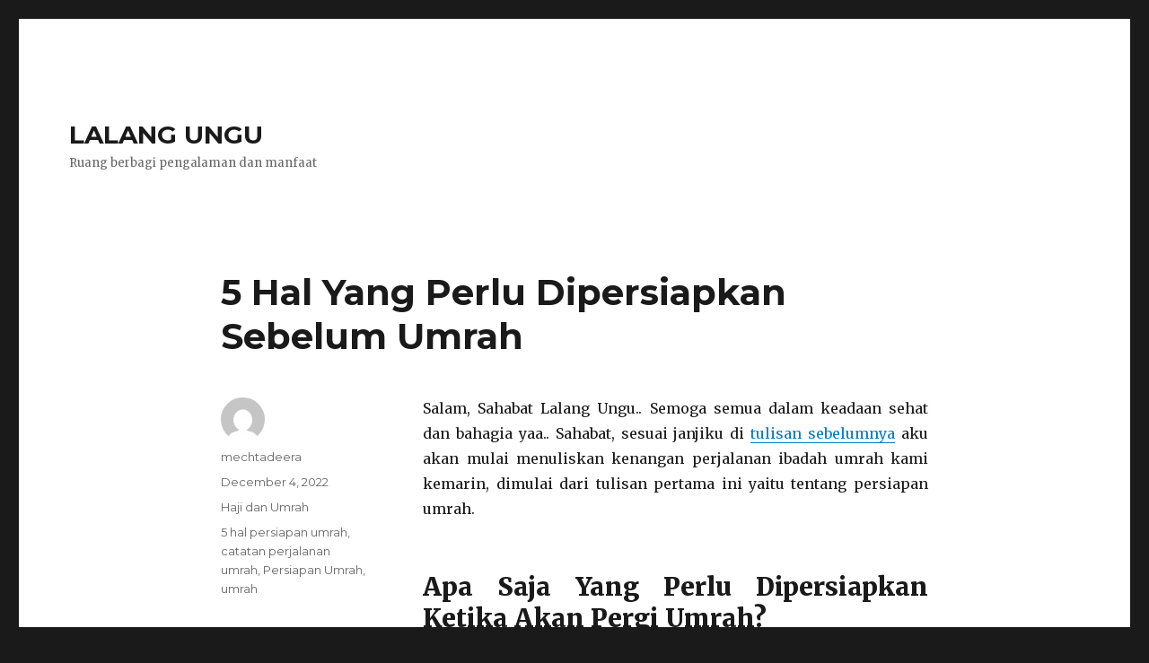

--- FILE ---
content_type: text/html; charset=UTF-8
request_url: https://mechtadeera.com/2022/12/04/5-hal-yang-perlu-dipersiapkan-sebelum-umrah/
body_size: 72031
content:
<!DOCTYPE html>
<html lang="en-US" class="no-js">
<head>
	<meta charset="UTF-8">
	<meta name="viewport" content="width=device-width, initial-scale=1">
	<link rel="profile" href="http://gmpg.org/xfn/11">
		<link rel="pingback" href="https://mechtadeera.com/xmlrpc.php">
		<script>(function(html){html.className = html.className.replace(/\bno-js\b/,'js')})(document.documentElement);</script>
<title>5 Hal Yang Perlu Dipersiapkan Sebelum Umrah &#8211; LALANG UNGU</title>
<meta name='robots' content='max-image-preview:large' />
	<style>img:is([sizes="auto" i], [sizes^="auto," i]) { contain-intrinsic-size: 3000px 1500px }</style>
	<link rel='dns-prefetch' href='//fonts.googleapis.com' />
<link rel="alternate" type="application/rss+xml" title="LALANG UNGU &raquo; Feed" href="https://mechtadeera.com/feed/" />
<link rel="alternate" type="application/rss+xml" title="LALANG UNGU &raquo; Comments Feed" href="https://mechtadeera.com/comments/feed/" />
<link rel="alternate" type="application/rss+xml" title="LALANG UNGU &raquo; 5 Hal Yang Perlu Dipersiapkan Sebelum Umrah Comments Feed" href="https://mechtadeera.com/2022/12/04/5-hal-yang-perlu-dipersiapkan-sebelum-umrah/feed/" />
<script type="text/javascript">
/* <![CDATA[ */
window._wpemojiSettings = {"baseUrl":"https:\/\/s.w.org\/images\/core\/emoji\/16.0.1\/72x72\/","ext":".png","svgUrl":"https:\/\/s.w.org\/images\/core\/emoji\/16.0.1\/svg\/","svgExt":".svg","source":{"concatemoji":"https:\/\/mechtadeera.com\/wp-includes\/js\/wp-emoji-release.min.js?ver=6.8.3"}};
/*! This file is auto-generated */
!function(s,n){var o,i,e;function c(e){try{var t={supportTests:e,timestamp:(new Date).valueOf()};sessionStorage.setItem(o,JSON.stringify(t))}catch(e){}}function p(e,t,n){e.clearRect(0,0,e.canvas.width,e.canvas.height),e.fillText(t,0,0);var t=new Uint32Array(e.getImageData(0,0,e.canvas.width,e.canvas.height).data),a=(e.clearRect(0,0,e.canvas.width,e.canvas.height),e.fillText(n,0,0),new Uint32Array(e.getImageData(0,0,e.canvas.width,e.canvas.height).data));return t.every(function(e,t){return e===a[t]})}function u(e,t){e.clearRect(0,0,e.canvas.width,e.canvas.height),e.fillText(t,0,0);for(var n=e.getImageData(16,16,1,1),a=0;a<n.data.length;a++)if(0!==n.data[a])return!1;return!0}function f(e,t,n,a){switch(t){case"flag":return n(e,"\ud83c\udff3\ufe0f\u200d\u26a7\ufe0f","\ud83c\udff3\ufe0f\u200b\u26a7\ufe0f")?!1:!n(e,"\ud83c\udde8\ud83c\uddf6","\ud83c\udde8\u200b\ud83c\uddf6")&&!n(e,"\ud83c\udff4\udb40\udc67\udb40\udc62\udb40\udc65\udb40\udc6e\udb40\udc67\udb40\udc7f","\ud83c\udff4\u200b\udb40\udc67\u200b\udb40\udc62\u200b\udb40\udc65\u200b\udb40\udc6e\u200b\udb40\udc67\u200b\udb40\udc7f");case"emoji":return!a(e,"\ud83e\udedf")}return!1}function g(e,t,n,a){var r="undefined"!=typeof WorkerGlobalScope&&self instanceof WorkerGlobalScope?new OffscreenCanvas(300,150):s.createElement("canvas"),o=r.getContext("2d",{willReadFrequently:!0}),i=(o.textBaseline="top",o.font="600 32px Arial",{});return e.forEach(function(e){i[e]=t(o,e,n,a)}),i}function t(e){var t=s.createElement("script");t.src=e,t.defer=!0,s.head.appendChild(t)}"undefined"!=typeof Promise&&(o="wpEmojiSettingsSupports",i=["flag","emoji"],n.supports={everything:!0,everythingExceptFlag:!0},e=new Promise(function(e){s.addEventListener("DOMContentLoaded",e,{once:!0})}),new Promise(function(t){var n=function(){try{var e=JSON.parse(sessionStorage.getItem(o));if("object"==typeof e&&"number"==typeof e.timestamp&&(new Date).valueOf()<e.timestamp+604800&&"object"==typeof e.supportTests)return e.supportTests}catch(e){}return null}();if(!n){if("undefined"!=typeof Worker&&"undefined"!=typeof OffscreenCanvas&&"undefined"!=typeof URL&&URL.createObjectURL&&"undefined"!=typeof Blob)try{var e="postMessage("+g.toString()+"("+[JSON.stringify(i),f.toString(),p.toString(),u.toString()].join(",")+"));",a=new Blob([e],{type:"text/javascript"}),r=new Worker(URL.createObjectURL(a),{name:"wpTestEmojiSupports"});return void(r.onmessage=function(e){c(n=e.data),r.terminate(),t(n)})}catch(e){}c(n=g(i,f,p,u))}t(n)}).then(function(e){for(var t in e)n.supports[t]=e[t],n.supports.everything=n.supports.everything&&n.supports[t],"flag"!==t&&(n.supports.everythingExceptFlag=n.supports.everythingExceptFlag&&n.supports[t]);n.supports.everythingExceptFlag=n.supports.everythingExceptFlag&&!n.supports.flag,n.DOMReady=!1,n.readyCallback=function(){n.DOMReady=!0}}).then(function(){return e}).then(function(){var e;n.supports.everything||(n.readyCallback(),(e=n.source||{}).concatemoji?t(e.concatemoji):e.wpemoji&&e.twemoji&&(t(e.twemoji),t(e.wpemoji)))}))}((window,document),window._wpemojiSettings);
/* ]]> */
</script>
<style id='wp-emoji-styles-inline-css' type='text/css'>

	img.wp-smiley, img.emoji {
		display: inline !important;
		border: none !important;
		box-shadow: none !important;
		height: 1em !important;
		width: 1em !important;
		margin: 0 0.07em !important;
		vertical-align: -0.1em !important;
		background: none !important;
		padding: 0 !important;
	}
</style>
<link rel='stylesheet' id='wp-block-library-css' href='https://mechtadeera.com/wp-includes/css/dist/block-library/style.min.css?ver=6.8.3' type='text/css' media='all' />
<style id='classic-theme-styles-inline-css' type='text/css'>
/*! This file is auto-generated */
.wp-block-button__link{color:#fff;background-color:#32373c;border-radius:9999px;box-shadow:none;text-decoration:none;padding:calc(.667em + 2px) calc(1.333em + 2px);font-size:1.125em}.wp-block-file__button{background:#32373c;color:#fff;text-decoration:none}
</style>
<style id='global-styles-inline-css' type='text/css'>
:root{--wp--preset--aspect-ratio--square: 1;--wp--preset--aspect-ratio--4-3: 4/3;--wp--preset--aspect-ratio--3-4: 3/4;--wp--preset--aspect-ratio--3-2: 3/2;--wp--preset--aspect-ratio--2-3: 2/3;--wp--preset--aspect-ratio--16-9: 16/9;--wp--preset--aspect-ratio--9-16: 9/16;--wp--preset--color--black: #000000;--wp--preset--color--cyan-bluish-gray: #abb8c3;--wp--preset--color--white: #ffffff;--wp--preset--color--pale-pink: #f78da7;--wp--preset--color--vivid-red: #cf2e2e;--wp--preset--color--luminous-vivid-orange: #ff6900;--wp--preset--color--luminous-vivid-amber: #fcb900;--wp--preset--color--light-green-cyan: #7bdcb5;--wp--preset--color--vivid-green-cyan: #00d084;--wp--preset--color--pale-cyan-blue: #8ed1fc;--wp--preset--color--vivid-cyan-blue: #0693e3;--wp--preset--color--vivid-purple: #9b51e0;--wp--preset--gradient--vivid-cyan-blue-to-vivid-purple: linear-gradient(135deg,rgba(6,147,227,1) 0%,rgb(155,81,224) 100%);--wp--preset--gradient--light-green-cyan-to-vivid-green-cyan: linear-gradient(135deg,rgb(122,220,180) 0%,rgb(0,208,130) 100%);--wp--preset--gradient--luminous-vivid-amber-to-luminous-vivid-orange: linear-gradient(135deg,rgba(252,185,0,1) 0%,rgba(255,105,0,1) 100%);--wp--preset--gradient--luminous-vivid-orange-to-vivid-red: linear-gradient(135deg,rgba(255,105,0,1) 0%,rgb(207,46,46) 100%);--wp--preset--gradient--very-light-gray-to-cyan-bluish-gray: linear-gradient(135deg,rgb(238,238,238) 0%,rgb(169,184,195) 100%);--wp--preset--gradient--cool-to-warm-spectrum: linear-gradient(135deg,rgb(74,234,220) 0%,rgb(151,120,209) 20%,rgb(207,42,186) 40%,rgb(238,44,130) 60%,rgb(251,105,98) 80%,rgb(254,248,76) 100%);--wp--preset--gradient--blush-light-purple: linear-gradient(135deg,rgb(255,206,236) 0%,rgb(152,150,240) 100%);--wp--preset--gradient--blush-bordeaux: linear-gradient(135deg,rgb(254,205,165) 0%,rgb(254,45,45) 50%,rgb(107,0,62) 100%);--wp--preset--gradient--luminous-dusk: linear-gradient(135deg,rgb(255,203,112) 0%,rgb(199,81,192) 50%,rgb(65,88,208) 100%);--wp--preset--gradient--pale-ocean: linear-gradient(135deg,rgb(255,245,203) 0%,rgb(182,227,212) 50%,rgb(51,167,181) 100%);--wp--preset--gradient--electric-grass: linear-gradient(135deg,rgb(202,248,128) 0%,rgb(113,206,126) 100%);--wp--preset--gradient--midnight: linear-gradient(135deg,rgb(2,3,129) 0%,rgb(40,116,252) 100%);--wp--preset--font-size--small: 13px;--wp--preset--font-size--medium: 20px;--wp--preset--font-size--large: 36px;--wp--preset--font-size--x-large: 42px;--wp--preset--spacing--20: 0.44rem;--wp--preset--spacing--30: 0.67rem;--wp--preset--spacing--40: 1rem;--wp--preset--spacing--50: 1.5rem;--wp--preset--spacing--60: 2.25rem;--wp--preset--spacing--70: 3.38rem;--wp--preset--spacing--80: 5.06rem;--wp--preset--shadow--natural: 6px 6px 9px rgba(0, 0, 0, 0.2);--wp--preset--shadow--deep: 12px 12px 50px rgba(0, 0, 0, 0.4);--wp--preset--shadow--sharp: 6px 6px 0px rgba(0, 0, 0, 0.2);--wp--preset--shadow--outlined: 6px 6px 0px -3px rgba(255, 255, 255, 1), 6px 6px rgba(0, 0, 0, 1);--wp--preset--shadow--crisp: 6px 6px 0px rgba(0, 0, 0, 1);}:where(.is-layout-flex){gap: 0.5em;}:where(.is-layout-grid){gap: 0.5em;}body .is-layout-flex{display: flex;}.is-layout-flex{flex-wrap: wrap;align-items: center;}.is-layout-flex > :is(*, div){margin: 0;}body .is-layout-grid{display: grid;}.is-layout-grid > :is(*, div){margin: 0;}:where(.wp-block-columns.is-layout-flex){gap: 2em;}:where(.wp-block-columns.is-layout-grid){gap: 2em;}:where(.wp-block-post-template.is-layout-flex){gap: 1.25em;}:where(.wp-block-post-template.is-layout-grid){gap: 1.25em;}.has-black-color{color: var(--wp--preset--color--black) !important;}.has-cyan-bluish-gray-color{color: var(--wp--preset--color--cyan-bluish-gray) !important;}.has-white-color{color: var(--wp--preset--color--white) !important;}.has-pale-pink-color{color: var(--wp--preset--color--pale-pink) !important;}.has-vivid-red-color{color: var(--wp--preset--color--vivid-red) !important;}.has-luminous-vivid-orange-color{color: var(--wp--preset--color--luminous-vivid-orange) !important;}.has-luminous-vivid-amber-color{color: var(--wp--preset--color--luminous-vivid-amber) !important;}.has-light-green-cyan-color{color: var(--wp--preset--color--light-green-cyan) !important;}.has-vivid-green-cyan-color{color: var(--wp--preset--color--vivid-green-cyan) !important;}.has-pale-cyan-blue-color{color: var(--wp--preset--color--pale-cyan-blue) !important;}.has-vivid-cyan-blue-color{color: var(--wp--preset--color--vivid-cyan-blue) !important;}.has-vivid-purple-color{color: var(--wp--preset--color--vivid-purple) !important;}.has-black-background-color{background-color: var(--wp--preset--color--black) !important;}.has-cyan-bluish-gray-background-color{background-color: var(--wp--preset--color--cyan-bluish-gray) !important;}.has-white-background-color{background-color: var(--wp--preset--color--white) !important;}.has-pale-pink-background-color{background-color: var(--wp--preset--color--pale-pink) !important;}.has-vivid-red-background-color{background-color: var(--wp--preset--color--vivid-red) !important;}.has-luminous-vivid-orange-background-color{background-color: var(--wp--preset--color--luminous-vivid-orange) !important;}.has-luminous-vivid-amber-background-color{background-color: var(--wp--preset--color--luminous-vivid-amber) !important;}.has-light-green-cyan-background-color{background-color: var(--wp--preset--color--light-green-cyan) !important;}.has-vivid-green-cyan-background-color{background-color: var(--wp--preset--color--vivid-green-cyan) !important;}.has-pale-cyan-blue-background-color{background-color: var(--wp--preset--color--pale-cyan-blue) !important;}.has-vivid-cyan-blue-background-color{background-color: var(--wp--preset--color--vivid-cyan-blue) !important;}.has-vivid-purple-background-color{background-color: var(--wp--preset--color--vivid-purple) !important;}.has-black-border-color{border-color: var(--wp--preset--color--black) !important;}.has-cyan-bluish-gray-border-color{border-color: var(--wp--preset--color--cyan-bluish-gray) !important;}.has-white-border-color{border-color: var(--wp--preset--color--white) !important;}.has-pale-pink-border-color{border-color: var(--wp--preset--color--pale-pink) !important;}.has-vivid-red-border-color{border-color: var(--wp--preset--color--vivid-red) !important;}.has-luminous-vivid-orange-border-color{border-color: var(--wp--preset--color--luminous-vivid-orange) !important;}.has-luminous-vivid-amber-border-color{border-color: var(--wp--preset--color--luminous-vivid-amber) !important;}.has-light-green-cyan-border-color{border-color: var(--wp--preset--color--light-green-cyan) !important;}.has-vivid-green-cyan-border-color{border-color: var(--wp--preset--color--vivid-green-cyan) !important;}.has-pale-cyan-blue-border-color{border-color: var(--wp--preset--color--pale-cyan-blue) !important;}.has-vivid-cyan-blue-border-color{border-color: var(--wp--preset--color--vivid-cyan-blue) !important;}.has-vivid-purple-border-color{border-color: var(--wp--preset--color--vivid-purple) !important;}.has-vivid-cyan-blue-to-vivid-purple-gradient-background{background: var(--wp--preset--gradient--vivid-cyan-blue-to-vivid-purple) !important;}.has-light-green-cyan-to-vivid-green-cyan-gradient-background{background: var(--wp--preset--gradient--light-green-cyan-to-vivid-green-cyan) !important;}.has-luminous-vivid-amber-to-luminous-vivid-orange-gradient-background{background: var(--wp--preset--gradient--luminous-vivid-amber-to-luminous-vivid-orange) !important;}.has-luminous-vivid-orange-to-vivid-red-gradient-background{background: var(--wp--preset--gradient--luminous-vivid-orange-to-vivid-red) !important;}.has-very-light-gray-to-cyan-bluish-gray-gradient-background{background: var(--wp--preset--gradient--very-light-gray-to-cyan-bluish-gray) !important;}.has-cool-to-warm-spectrum-gradient-background{background: var(--wp--preset--gradient--cool-to-warm-spectrum) !important;}.has-blush-light-purple-gradient-background{background: var(--wp--preset--gradient--blush-light-purple) !important;}.has-blush-bordeaux-gradient-background{background: var(--wp--preset--gradient--blush-bordeaux) !important;}.has-luminous-dusk-gradient-background{background: var(--wp--preset--gradient--luminous-dusk) !important;}.has-pale-ocean-gradient-background{background: var(--wp--preset--gradient--pale-ocean) !important;}.has-electric-grass-gradient-background{background: var(--wp--preset--gradient--electric-grass) !important;}.has-midnight-gradient-background{background: var(--wp--preset--gradient--midnight) !important;}.has-small-font-size{font-size: var(--wp--preset--font-size--small) !important;}.has-medium-font-size{font-size: var(--wp--preset--font-size--medium) !important;}.has-large-font-size{font-size: var(--wp--preset--font-size--large) !important;}.has-x-large-font-size{font-size: var(--wp--preset--font-size--x-large) !important;}
:where(.wp-block-post-template.is-layout-flex){gap: 1.25em;}:where(.wp-block-post-template.is-layout-grid){gap: 1.25em;}
:where(.wp-block-columns.is-layout-flex){gap: 2em;}:where(.wp-block-columns.is-layout-grid){gap: 2em;}
:root :where(.wp-block-pullquote){font-size: 1.5em;line-height: 1.6;}
</style>
<link rel='stylesheet' id='twentysixteen-fonts-css' href='https://fonts.googleapis.com/css?family=Merriweather%3A400%2C700%2C900%2C400italic%2C700italic%2C900italic%7CMontserrat%3A400%2C700%7CInconsolata%3A400&#038;subset=latin%2Clatin-ext' type='text/css' media='all' />
<link rel='stylesheet' id='genericons-css' href='https://mechtadeera.com/wp-content/themes/yoko-old/genericons/genericons.css?ver=3.4.1' type='text/css' media='all' />
<link rel='stylesheet' id='twentysixteen-style-css' href='https://mechtadeera.com/wp-content/themes/yoko-old/style.css?ver=6.8.3' type='text/css' media='all' />
<!--[if lt IE 10]>
<link rel='stylesheet' id='twentysixteen-ie-css' href='https://mechtadeera.com/wp-content/themes/yoko-old/css/ie.css?ver=20160816' type='text/css' media='all' />
<![endif]-->
<!--[if lt IE 9]>
<link rel='stylesheet' id='twentysixteen-ie8-css' href='https://mechtadeera.com/wp-content/themes/yoko-old/css/ie8.css?ver=20160816' type='text/css' media='all' />
<![endif]-->
<!--[if lt IE 8]>
<link rel='stylesheet' id='twentysixteen-ie7-css' href='https://mechtadeera.com/wp-content/themes/yoko-old/css/ie7.css?ver=20160816' type='text/css' media='all' />
<![endif]-->
<style id='akismet-widget-style-inline-css' type='text/css'>

			.a-stats {
				--akismet-color-mid-green: #357b49;
				--akismet-color-white: #fff;
				--akismet-color-light-grey: #f6f7f7;

				max-width: 350px;
				width: auto;
			}

			.a-stats * {
				all: unset;
				box-sizing: border-box;
			}

			.a-stats strong {
				font-weight: 600;
			}

			.a-stats a.a-stats__link,
			.a-stats a.a-stats__link:visited,
			.a-stats a.a-stats__link:active {
				background: var(--akismet-color-mid-green);
				border: none;
				box-shadow: none;
				border-radius: 8px;
				color: var(--akismet-color-white);
				cursor: pointer;
				display: block;
				font-family: -apple-system, BlinkMacSystemFont, 'Segoe UI', 'Roboto', 'Oxygen-Sans', 'Ubuntu', 'Cantarell', 'Helvetica Neue', sans-serif;
				font-weight: 500;
				padding: 12px;
				text-align: center;
				text-decoration: none;
				transition: all 0.2s ease;
			}

			/* Extra specificity to deal with TwentyTwentyOne focus style */
			.widget .a-stats a.a-stats__link:focus {
				background: var(--akismet-color-mid-green);
				color: var(--akismet-color-white);
				text-decoration: none;
			}

			.a-stats a.a-stats__link:hover {
				filter: brightness(110%);
				box-shadow: 0 4px 12px rgba(0, 0, 0, 0.06), 0 0 2px rgba(0, 0, 0, 0.16);
			}

			.a-stats .count {
				color: var(--akismet-color-white);
				display: block;
				font-size: 1.5em;
				line-height: 1.4;
				padding: 0 13px;
				white-space: nowrap;
			}
		
</style>
<!--[if lt IE 9]>
<script type="text/javascript" src="https://mechtadeera.com/wp-content/themes/yoko-old/js/html5.js?ver=3.7.3" id="twentysixteen-html5-js"></script>
<![endif]-->
<script type="text/javascript" src="https://mechtadeera.com/wp-includes/js/jquery/jquery.min.js?ver=3.7.1" id="jquery-core-js"></script>
<script type="text/javascript" src="https://mechtadeera.com/wp-includes/js/jquery/jquery-migrate.min.js?ver=3.4.1" id="jquery-migrate-js"></script>
<link rel="https://api.w.org/" href="https://mechtadeera.com/wp-json/" /><link rel="alternate" title="JSON" type="application/json" href="https://mechtadeera.com/wp-json/wp/v2/posts/13825" /><link rel="EditURI" type="application/rsd+xml" title="RSD" href="https://mechtadeera.com/xmlrpc.php?rsd" />
<meta name="generator" content="WordPress 6.8.3" />
<link rel="canonical" href="https://mechtadeera.com/2022/12/04/5-hal-yang-perlu-dipersiapkan-sebelum-umrah/" />
<link rel='shortlink' href='https://mechtadeera.com/?p=13825' />
<link rel="alternate" title="oEmbed (JSON)" type="application/json+oembed" href="https://mechtadeera.com/wp-json/oembed/1.0/embed?url=https%3A%2F%2Fmechtadeera.com%2F2022%2F12%2F04%2F5-hal-yang-perlu-dipersiapkan-sebelum-umrah%2F" />
<link rel="alternate" title="oEmbed (XML)" type="text/xml+oembed" href="https://mechtadeera.com/wp-json/oembed/1.0/embed?url=https%3A%2F%2Fmechtadeera.com%2F2022%2F12%2F04%2F5-hal-yang-perlu-dipersiapkan-sebelum-umrah%2F&#038;format=xml" />
</head>

<body class="wp-singular post-template-default single single-post postid-13825 single-format-standard wp-theme-yoko-old no-sidebar">
<div id="page" class="site">
	<div class="site-inner">
		<a class="skip-link screen-reader-text" href="#content">Skip to content</a>

		<header id="masthead" class="site-header" role="banner">
			<div class="site-header-main">
				<div class="site-branding">
					
											<p class="site-title"><a href="https://mechtadeera.com/" rel="home">LALANG UNGU</a></p>
											<p class="site-description">Ruang berbagi pengalaman dan manfaat</p>
									</div><!-- .site-branding -->

							</div><!-- .site-header-main -->

					</header><!-- .site-header -->

		<div id="content" class="site-content">

<div id="primary" class="content-area">
	<main id="main" class="site-main" role="main">
		
<article id="post-13825" class="post-13825 post type-post status-publish format-standard hentry category-haji_umrah tag-5-hal-persiapan-umrah tag-catatan-perjalanan-umrah tag-persiapan-umrah tag-umrah">
	<header class="entry-header">
		<h1 class="entry-title">5 Hal Yang Perlu Dipersiapkan Sebelum Umrah</h1>	</header><!-- .entry-header -->

	
	
	<div class="entry-content">
		<p style="text-align: justify;">Salam, Sahabat Lalang Ungu.. Semoga semua dalam keadaan sehat dan bahagia yaa.. Sahabat, sesuai janjiku di <a href="https://mechtadeera.com/2022/11/28/cerita-tentang-sebuah-mimpi/">tulisan sebelumnya</a> aku akan mulai menuliskan kenangan perjalanan ibadah umrah kami kemarin, dimulai dari tulisan pertama ini yaitu tentang persiapan umrah.</p>
<h2 style="text-align: justify;">Apa Saja Yang Perlu Dipersiapkan Ketika Akan Pergi Umrah?</h2>
<p style="text-align: justify;">Berikut ini adalah 5 hal yang menurutku perlu dipersiapkan ketika akan pergi umrah. Oya sebaiknya waktu persiapan ini tidak terlalu pendek, agar tidak <em>kemrungsung </em>/ tergesa-gesa. Waktu persiapan kami kemarin sekitar 1,5 bulan sebelum keberangkatan, dan itu cukup membuat <em>kelimpungan</em>..haha.. Yuk, kita mulai saja list persiapannya.. <span id="more-13825"></span></p>
<h3 style="text-align: justify;">1. Mencari KBIHU Yang Cocok dan Amanah</h3>
<p style="text-align: justify;">Menurutku, mencari KBIHU yang cocok dan amanah ini penting, karena akan mempengaruhi kelancaran dan kenyamaan sepanjang kita melakukan perjalanan umrah nantinya. Kecocokan di sini bisa dilihat/dipertimbangkan dari banyak hal, a.l :  kesesuaian dana paket umrah yang ditawarkan dengan <em>budget </em>yang kita persiapkan; kesesuaian jadwal keberangkatan; kesesuaian fasilitas yang ditawarkan dengan yang kita butuhkan, dll.</p>
<p style="text-align: justify;">Itu sebabnya yang kulakukan pertama setelah mendapat kepastian dari kakakku bahwa bisa berangkat umrah bersamaku kali ini adalah mencari info tentang Kelompok Bimbingan Ibadah Haji &amp; Umrah (KBIHU) yang akan kami gunakan dalam perjalanan umrah nantinya.</p>
<p style="text-align: justify;">Awalnya aku mencari info KBIHU yang berlokasi di Semarang, karena kakakku berdomisili di Semarang dan mungkin kami akan berangkat dari Semarang. Alhamdulillah aku mempunyai sahabat-sahabat baik di Semarang yang memberikan info yang kami butuhkan. Tidak hanya rekomendasi nama beberapa KBIHU di Semarang, bahkan ada yang memberi nomor <em>contact person </em>dari salah satu nama yang direkomendasikan itu. Ah..terima kasih teman-teman yang baik..</p>
<p style="text-align: justify;">Namun kemudian terjadi perubahan rencana. Kakakku bilang, ikut KBIHU yang pernah kuikuti sebelumnya saja.. Pertimbangannya adalah daripada mencoba-coba yang baru dan belum tentu cocok, kenapa tidak mengulang yang lama dan sudah terbukti cocok dan amanah. Aku sih ok-ok saja, maka aku pun berbalik haluan dan mengontak KBIHU di Pekalongan yang sebelumnya telah kugunakan.</p>
<h3 style="text-align: justify;">2. Mempersiapkan Paspor</h3>
<figure id="attachment_13835" aria-describedby="caption-attachment-13835" style="width: 438px" class="wp-caption aligncenter"><img fetchpriority="high" decoding="async" class=" wp-image-13835" src="https://mechtadeera.com/wp-content/uploads/2022/12/paspor_transcpr-700x525.jpg" alt="paspor Indonesia" width="438" height="328" srcset="https://mechtadeera.com/wp-content/uploads/2022/12/paspor_transcpr-700x525.jpg 700w, https://mechtadeera.com/wp-content/uploads/2022/12/paspor_transcpr-300x225.jpg 300w, https://mechtadeera.com/wp-content/uploads/2022/12/paspor_transcpr-768x576.jpg 768w" sizes="(max-width: 438px) 85vw, 438px" /><figcaption id="caption-attachment-13835" class="wp-caption-text">contoh paspor</figcaption></figure>
<p style="text-align: justify;">Setelah dapat KBIHU yang akan mendampingi perjalanan ibadah umrah kita, maka kita siapkan persyaratan untuk perjalanannya, antara lain paspor dan visa. Eh, terutama paspor karena untuk visa akan dibantu pengurusan nya oleh <em>travel agen / </em>KBIHU setelah paspor siap.</p>
<p style="text-align: justify;">Untuk yang sudah punya paspor cek dulu masa berlakunya. Menurut petugas di KBIHU kemarin, untuk bisa dipergunakan minimal masih 9 bulan dari batas akhir masa berlaku paspor. Alhamdulillah kemarin batas akhir paspor ku masih 11 bulan, jadi tidak perlu buat baru.</p>
<p>Baca juga : <a href="https://mechtadeera.com/2018/11/17/penggantian-paspor-habis-masa-berlaku-ternyata-mudah/">Penggantian Paspor Habis Masa Berlaku Ternyata Mudah</a></p>
<p style="text-align: justify;">Nah bagi yang belum ada paspor segera urus pembuatan paspor pada kantor imigrasi terdekat. Kalau untuk keperluan umrah/haji pastikan nama pemegang paspor terdiri dari 3 kata ya.. Nah kemarin kakakku yang harus membuat paspor baru, alhamdulillah pembuatan lancar dan relatif cepat juga.</p>
<p style="text-align: justify;">Untuk pembuatan paspor ini juga bisa difasilitasi oleh KBIHU, tentunya dengan biaya sendiri di luar biaya paket umrahnya. Bila membuat paspor untuk keperluan umrah maka saat ke kantor imigrasi sudah harus membawa surat pengantar dari KBIHU dan Depag setempat yang menyatakan yang bersangkutan akan melaksanakan umrah bersama KBIHU tersebut.</p>
<h3 style="text-align: justify;">3. Persiapan Fisik / Kesehatan</h3>
<p style="text-align: justify;">Sebagaimana Haji, menurutku Umrah adalah rangkaian ibadah yang memerlukan kondisi tubuh yang relatif prima, misalnya untuk melakukan rukun umrah thawaf dan sa&#8217;i, juga ibadah lainnya di tanah suci.</p>
<p style="text-align: justify;">Itu sebabnya calon jamaah umrah harus mempersiapkan kesehatannya dengan sebaik-baiknya. Rutin olahraga misalnya jalan pagi/sore sejak beberapa minggu sebelum pelaksanaan umrah menurutku baik untuk dilakukan, untuk melatih tubuh terutama kaki kita.</p>
<p style="text-align: justify;">Pada saat mendaftar umrah juga ditanyakan kelengkapan vaksinasi Covid19 sebagai salah satu persyaratan, minimal sudah vaksin kedua. Lalu pemeriksaan kesehatan juga sebaiknya dilakukan sebelum berangkat sehingga kondisi kita dapat diantisipasi dengan mempersiapkan obat-obat yang dibutuhkan.</p>
<p style="text-align: justify;">Vaksinasi meningitis juga menjadi salah satu syarat pemberangkatan umrah. Suntik meningitis ini dapat dilakukan di klinik-klinik yang ditunjuk, bisa datang secara mandiri ataupun dikoordinir oleh KBIHU. Oya, per Oktober 2022 lalu pendaftaran vaksinasi dilakukan secara <em>online </em>jadi tidak bisa langsung datang ke kliniknya ya.. Setelah vaksin meningitis akan mendapat buku vaksin yang akan disatukan dengan paspor nantinya.</p>
<figure id="attachment_13836" aria-describedby="caption-attachment-13836" style="width: 433px" class="wp-caption aligncenter"><img decoding="async" class=" wp-image-13836" src="https://mechtadeera.com/wp-content/uploads/2022/12/buku-vaksin-700x1004.jpg" alt="buku vaksin meningitis" width="433" height="621" srcset="https://mechtadeera.com/wp-content/uploads/2022/12/buku-vaksin-700x1004.jpg 700w, https://mechtadeera.com/wp-content/uploads/2022/12/buku-vaksin-209x300.jpg 209w, https://mechtadeera.com/wp-content/uploads/2022/12/buku-vaksin.jpg 715w" sizes="(max-width: 433px) 85vw, 433px" /><figcaption id="caption-attachment-13836" class="wp-caption-text">bukti sudah vaksin meningitis</figcaption></figure>
<h3 style="text-align: justify;">4. Persiapan Spiritual &amp; Sosial</h3>
<p style="text-align: justify;">Sejak awal perlu dimatangkan niatnya dan dipersiapkan mentalnya, bahwa perjalanan yang akan dilakukan itu adalah perjalanan ibadah, tentunya berbeda dengan perjalanan wisata,bisnis atau jenis perjalanan lainnya.</p>
<p style="text-align: justify;">Biasanya KBIHU akan menyelenggarakan kegiatan manasik untuk membantu jamaah dalam persiapan spiritual ini. Dalam manasik ini disampaikan tentang umrah dan pelaksanaannya, tidak hanya secara lisan namun juga praktek, dalam beberapa pertemuan, jamaah juga dibekali buku tuntunan doa-doa untuk setiap tahapan kegiatan umrah.</p>
<figure id="attachment_13842" aria-describedby="caption-attachment-13842" style="width: 406px" class="wp-caption aligncenter"><img decoding="async" class=" wp-image-13842" src="https://mechtadeera.com/wp-content/uploads/2022/12/Manasik-Umrah-700x700.jpg" alt="Manasik Umrah" width="406" height="406" srcset="https://mechtadeera.com/wp-content/uploads/2022/12/Manasik-Umrah-700x700.jpg 700w, https://mechtadeera.com/wp-content/uploads/2022/12/Manasik-Umrah-150x150.jpg 150w, https://mechtadeera.com/wp-content/uploads/2022/12/Manasik-Umrah-300x300.jpg 300w, https://mechtadeera.com/wp-content/uploads/2022/12/Manasik-Umrah.jpg 720w" sizes="(max-width: 406px) 85vw, 406px" /><figcaption id="caption-attachment-13842" class="wp-caption-text">Dokumentasi Manasik Umrah Nov 2022</figcaption></figure>
<p style="text-align: justify;"><em>Apa yang dimaksud dengan persiapan sosial?</em></p>
<p style="text-align: justify;">Yang kumaksud dengan persiapan sosial ini menyangkut hubungan sosial baik dalam keluarga, dengan teman/tetangga dan juga kaitannya dengan pekerjaan/tugas kedinasan bagi yang masih aktif bekerja.</p>
<p style="text-align: justify;">Persiapan bagi keluarga yang akan ditinggalkan selama masa umrah itu penting, terutama bagi keluarga yang masih ada anak-anak kecil/usia sekolah. Perlu direncanakan siapa yang akan menjaga mereka selama ditinggalkan, juga persiapan kebutuhan mereka sehari-hari selama beberapa hari tersebut. Keyakinan bahwa keluarga yang ditinggalkan tetap aman dan sejahtera juga akan membuat yang akan pergi merasa tenang dan fokus beribadah.</p>
<p style="text-align: justify;">Bagi mereka yang masih aktif bekerja, mengurus cuti umrah sesegera mungkin itu juga sangat penting. Cari tahu prosedur yang ditetapkan di tempat kerja masing-masing apakah ada waktu minimal pengajuan cuti tersebut, syarat-syarat/berkas administrasi apa saja yang harus dipenuhi, dll.</p>
<p style="text-align: justify;">Misalnya di tempat kerjaku berbeda aturannya dengan tempat kerja kakakku. Di tempat kerjaku cuti umrah dihitung sebagai cuti tahunan, meskipun pengajuan cuti tetap mengajukan berkas permohonan dengan lampiran surat keterangan dan jadwal umrah dari KBIHU.</p>
<p style="text-align: justify;">Berbeda dengan tempat kerja kakakku yang menyaratkan minimal waktu pengajuan cuti umrah sebulan sebelum pemberangkatan dan cuti umrah berbeda dengan cuti tahunan, berkas yang harus dilampirkan dalam permohonan pun berbeda (lebih rumit, hehe..). Sempat terjadi <em>miss </em>komunikasi antara petugas TU di tempat kerja kakak dengan kakakku, ada persyaratan yang dianggap belum lengkap sehingga kakak terpaksa berangkat meski izin cuti belum turun.</p>
<p style="text-align: justify;">Nah, pelajaran penting yang dapat diambil dari kejadian itu adalah bahwa penting melakukan pengurusan cuti dengan lebih cermat dalam waktu yang cukup/tidak tergesa-gesa, sehingga saat berangkat umrah semua urusan sudah beres dan tidak menjadi beban pikiran.</p>
<h3 style="text-align: justify;">5. Persiapan Perlengkapan &amp; Uang Saku</h3>
<p style="text-align: justify;"><em>Last but not least, </em>adalah persiapan perlengkapan yang akan dibawa. Perlengkapan ibadah adalah yang utama. Baju ihram minimal 1 stel, tapi bila bisa ada cadangan lebih baik lagi.</p>
<p style="text-align: justify;">Kain ihram untuk pria terdiri dari 2 lembar kain putih tak berjahit, sedangkan bagi wanita lebih <em>simple</em> merupakan baju muslimah yang menutup aurat, sunnahnya berwarna putih tapi bukan berarti harus berwarna putih.</p>
<p style="text-align: justify;">Karena waktu umrah terbatas dan situasi / kondisi tidak memungkinkan untuk melakukan kegiatan cuci mencuci, maka perlengkapan sholat, pakaian harian, pakaian tidur, pakaian dalam, kerudung lebar, kaus kaki,dll dibawa dengan menyesuaikan jumlah hari bepergian ini. Misal kemarin kami ambil paket 9 hari, membawa perlengkapan sholat 3 set, pakaian harian, kerudung dan pakaian dalam 10 stel, pakaian tidur, kaus kaki dan deker lengan/penutup tangan 6 stel, sudah cukup.</p>
<p style="text-align: justify;">Tidak lupa perlengkapan mandi dan perlengkapan harian kita, a.l <em>sunscreen, </em><em>hand n body lotion, lipbalm, </em>lipstik, bedak dkk. Pakai produk yang biasa kita pakai sehari-hari juga tak apa, karena tidak ada yang khusus/diharuskan. Yang penting saat menjalankan rukun umrah tidak menggunakan wangi-wangian atau kosmetik/<em>skincare</em> apapun yang menggunakan wewangian.</p>
<p style="text-align: justify;">Untuk alas kaki pilih yang menurutmu paling nyaman untuk digunakan, entah itu jenisnya sepatu/sandal/sepatu-sandal, pokoknya yang paling nyaman untuk banyak jalan deh.. Kemarin itu aku cuma bawa sepasang sepatu-sendal <em>teplek </em>(alas datar) dan sepasang sendal jepit. Nyamaaan buat jalan kesana-kemari selama 9 hari itu.</p>
<p style="text-align: justify;"><em>Mbak, bawa uang saku berapa ya untuk umrah?</em></p>
<p style="text-align: justify;">Jujur, beneran ada beberapa orang yang menanyakan itu lho..</p>
<p style="text-align: justify;">Nah, aku sih jawabnya tergantung kebutuhan / keinginan masing-masing. Orang yang di sana nanti pengennya beli macem-macem -entah untuk buah tangan/oleh-oleh ataupun untuk kenang-kenangan pribadi- ya tentunya akan berbeda kebutuhan jumlah uang sakunya dengan orang yang hanya ingin beli sekadar nya saja, bukan?</p>
<p style="text-align: justify;">Yang jelas untuk keperluan makan sehari 3x, penginapan dan transport ke beberapa tempat yang diagendakan sudah masuk dalam fasilitas yang disiapkan dalam paket umrah yang sudah kita bayar. Nah, uang saku kita itu diperuntukkan keperluan di luar itu, misal jajan-jajan, sedekah, belanja, dan transport dari hotel/masjid ke tempat-tempat yang dikunjungi pribadi.</p>
<p style="text-align: justify;"><em>Apakah uang yang kita bawa harus dalam bentuk riyal atau bisa rupiah?</em></p>
<p style="text-align: justify;">Sebaiknya memang membawa uang riyal secukupnya meskipun tidak harus seluruh uang yang kita bawa berbentuk riyal. Untuk keperluan sedekah harian atau jajan-jajan, uang riyal dalam pecahan-pecahan kecil relatif lebih terpakai. Sedangkan untuk belanja, ada banyak toko-toko di sana yang juga menerima uang rupiah sebagai pembayaran.</p>
<p style="text-align: justify;">Nah Sahabat <a href="https://mechtadeera.com/">Lalang Ungu</a>, rupanya sudah cukup panjaaang tulisan tentang persiapan umrah ini ya.. Sampai di sini dulu ya.. InsyaAllah akan disusul dengan tulisan selanjutnya tentang cerita perjalanan umrah lainnya. Oya ada yang mau menambahkan tentang persiapan umrah ini? Silakan tulis di kolom komen yaa.. Terima kasih&#8230;</p>
<p>Baca juga tulisan lain tentang haji dan umrah <a href="https://mechtadeera.com/category/haji_umrah/">di sini</a></p>
	</div><!-- .entry-content -->

	<footer class="entry-footer">
		<span class="byline"><span class="author vcard"><img alt='' src='https://secure.gravatar.com/avatar/14247597e913ea60828a19e1467afe9487b80c97579a1abeeff9a8f783d9388f?s=49&#038;d=mm&#038;r=g' srcset='https://secure.gravatar.com/avatar/14247597e913ea60828a19e1467afe9487b80c97579a1abeeff9a8f783d9388f?s=98&#038;d=mm&#038;r=g 2x' class='avatar avatar-49 photo' height='49' width='49' loading='lazy' decoding='async'/><span class="screen-reader-text">Author </span> <a class="url fn n" href="https://mechtadeera.com/author/mechtadeera/">mechtadeera</a></span></span><span class="posted-on"><span class="screen-reader-text">Posted on </span><a href="https://mechtadeera.com/2022/12/04/5-hal-yang-perlu-dipersiapkan-sebelum-umrah/" rel="bookmark"><time class="entry-date published updated" datetime="2022-12-04T20:06:24+07:00">December 4, 2022</time></a></span><span class="cat-links"><span class="screen-reader-text">Categories </span><a href="https://mechtadeera.com/category/haji_umrah/" rel="category tag">Haji dan Umrah</a></span><span class="tags-links"><span class="screen-reader-text">Tags </span><a href="https://mechtadeera.com/tag/5-hal-persiapan-umrah/" rel="tag">5 hal persiapan umrah</a>, <a href="https://mechtadeera.com/tag/catatan-perjalanan-umrah/" rel="tag">catatan perjalanan umrah</a>, <a href="https://mechtadeera.com/tag/persiapan-umrah/" rel="tag">Persiapan Umrah</a>, <a href="https://mechtadeera.com/tag/umrah/" rel="tag">umrah</a></span>			</footer><!-- .entry-footer -->
</article><!-- #post-## -->

<div id="comments" class="comments-area">

			<h2 class="comments-title">
			40 thoughts on &ldquo;5 Hal Yang Perlu Dipersiapkan Sebelum Umrah&rdquo;		</h2>

		
	<nav class="navigation comment-navigation" aria-label="Comments">
		<h2 class="screen-reader-text">Comments navigation</h2>
		<div class="nav-links"><div class="nav-previous"><a href="https://mechtadeera.com/2022/12/04/5-hal-yang-perlu-dipersiapkan-sebelum-umrah/comment-page-1/#comments" >Older comments</a></div></div>
	</nav>
		<ol class="comment-list">
					<li id="comment-141912" class="comment even thread-even depth-1">
			<article id="div-comment-141912" class="comment-body">
				<footer class="comment-meta">
					<div class="comment-author vcard">
						<img alt='' src='https://secure.gravatar.com/avatar/d191fba6f6a3fe07bf729c0189c6cfc5158e57d95eac096ffe82c2566b6b008b?s=42&#038;d=mm&#038;r=g' srcset='https://secure.gravatar.com/avatar/d191fba6f6a3fe07bf729c0189c6cfc5158e57d95eac096ffe82c2566b6b008b?s=84&#038;d=mm&#038;r=g 2x' class='avatar avatar-42 photo' height='42' width='42' loading='lazy' decoding='async'/>						<b class="fn"><a href="https://www.indrifairy.com" class="url" rel="ugc external nofollow">Indri Isharyanti</a></b> <span class="says">says:</span>					</div><!-- .comment-author -->

					<div class="comment-metadata">
						<a href="https://mechtadeera.com/2022/12/04/5-hal-yang-perlu-dipersiapkan-sebelum-umrah/comment-page-2/#comment-141912"><time datetime="2022-12-18T03:57:30+07:00">December 18, 2022 at 03:57</time></a>					</div><!-- .comment-metadata -->

									</footer><!-- .comment-meta -->

				<div class="comment-content">
					<p>Noted kak persiapan 1 sampai ke 5 ini persis seperti yang ayahku bilang ketika beliau akan pergi Umroh. Semoga kita bisa berkunjung ke rumah Allah secepatnya aamiin</p>
				</div><!-- .comment-content -->

				<div class="reply"><a rel="nofollow" class="comment-reply-link" href="https://mechtadeera.com/2022/12/04/5-hal-yang-perlu-dipersiapkan-sebelum-umrah/comment-page-2/?replytocom=141912#respond" data-commentid="141912" data-postid="13825" data-belowelement="div-comment-141912" data-respondelement="respond" data-replyto="Reply to Indri Isharyanti" aria-label="Reply to Indri Isharyanti">Reply</a></div>			</article><!-- .comment-body -->
		</li><!-- #comment-## -->
		<li id="comment-141905" class="comment odd alt thread-odd thread-alt depth-1">
			<article id="div-comment-141905" class="comment-body">
				<footer class="comment-meta">
					<div class="comment-author vcard">
						<img alt='' src='https://secure.gravatar.com/avatar/746a27945066fcfe2405b2ed9746e022ebf87fb9e321ca60eab7ee5d1215312f?s=42&#038;d=mm&#038;r=g' srcset='https://secure.gravatar.com/avatar/746a27945066fcfe2405b2ed9746e022ebf87fb9e321ca60eab7ee5d1215312f?s=84&#038;d=mm&#038;r=g 2x' class='avatar avatar-42 photo' height='42' width='42' loading='lazy' decoding='async'/>						<b class="fn"><a href="https://keluargahamsa.com/" class="url" rel="ugc external nofollow">April Hamsa | Mom Blogger</a></b> <span class="says">says:</span>					</div><!-- .comment-author -->

					<div class="comment-metadata">
						<a href="https://mechtadeera.com/2022/12/04/5-hal-yang-perlu-dipersiapkan-sebelum-umrah/comment-page-2/#comment-141905"><time datetime="2022-12-15T12:34:04+07:00">December 15, 2022 at 12:34</time></a>					</div><!-- .comment-metadata -->

									</footer><!-- .comment-meta -->

				<div class="comment-content">
					<p>MasyaAllah kapan yaaa bisa umrah, moga bisa segera aamiin.<br />
Iya mbak memilih KBHU kadang suka tricky yaa, ada aja yang suka nipu2, makanya kudu plih yg udah punya nama aja, walau mungkin agak mihil dikit tp kan maunya ibadah dengan tenang.</p>
				</div><!-- .comment-content -->

				<div class="reply"><a rel="nofollow" class="comment-reply-link" href="https://mechtadeera.com/2022/12/04/5-hal-yang-perlu-dipersiapkan-sebelum-umrah/comment-page-2/?replytocom=141905#respond" data-commentid="141905" data-postid="13825" data-belowelement="div-comment-141905" data-respondelement="respond" data-replyto="Reply to April Hamsa | Mom Blogger" aria-label="Reply to April Hamsa | Mom Blogger">Reply</a></div>			</article><!-- .comment-body -->
		</li><!-- #comment-## -->
		<li id="comment-141903" class="comment even thread-even depth-1">
			<article id="div-comment-141903" class="comment-body">
				<footer class="comment-meta">
					<div class="comment-author vcard">
						<img alt='' src='https://secure.gravatar.com/avatar/b2c51c8808dc7a54f526e6775534cc81489e2c04100383d55c536bfe6e6e6f7e?s=42&#038;d=mm&#038;r=g' srcset='https://secure.gravatar.com/avatar/b2c51c8808dc7a54f526e6775534cc81489e2c04100383d55c536bfe6e6e6f7e?s=84&#038;d=mm&#038;r=g 2x' class='avatar avatar-42 photo' height='42' width='42' loading='lazy' decoding='async'/>						<b class="fn"><a href="https://www.uniekkaswarganti.com" class="url" rel="ugc external nofollow">Uniek Kaswarganti</a></b> <span class="says">says:</span>					</div><!-- .comment-author -->

					<div class="comment-metadata">
						<a href="https://mechtadeera.com/2022/12/04/5-hal-yang-perlu-dipersiapkan-sebelum-umrah/comment-page-2/#comment-141903"><time datetime="2022-12-15T11:19:00+07:00">December 15, 2022 at 11:19</time></a>					</div><!-- .comment-metadata -->

									</footer><!-- .comment-meta -->

				<div class="comment-content">
					<p>Sudah semua kayaknya itu mba persiapannya. Jadi ingat pas menjalakannya beberapa bulan yang lalu. Kok kangen pengin lagi ya mbaaa&#8230; Semoga diberikan rejeki untuk bisa kembali ke sana lagi bareng anak2.</p>
				</div><!-- .comment-content -->

				<div class="reply"><a rel="nofollow" class="comment-reply-link" href="https://mechtadeera.com/2022/12/04/5-hal-yang-perlu-dipersiapkan-sebelum-umrah/comment-page-2/?replytocom=141903#respond" data-commentid="141903" data-postid="13825" data-belowelement="div-comment-141903" data-respondelement="respond" data-replyto="Reply to Uniek Kaswarganti" aria-label="Reply to Uniek Kaswarganti">Reply</a></div>			</article><!-- .comment-body -->
		</li><!-- #comment-## -->
		<li id="comment-141902" class="comment odd alt thread-odd thread-alt depth-1">
			<article id="div-comment-141902" class="comment-body">
				<footer class="comment-meta">
					<div class="comment-author vcard">
						<img alt='' src='https://secure.gravatar.com/avatar/0eb12a457ad1f9661b4838f747ec666886004933b8dfaf2d0dd5cae4ecc0b92f?s=42&#038;d=mm&#038;r=g' srcset='https://secure.gravatar.com/avatar/0eb12a457ad1f9661b4838f747ec666886004933b8dfaf2d0dd5cae4ecc0b92f?s=84&#038;d=mm&#038;r=g 2x' class='avatar avatar-42 photo' height='42' width='42' loading='lazy' decoding='async'/>						<b class="fn"><a href="https://www.monicaanggen.com" class="url" rel="ugc external nofollow">Monica Anggen</a></b> <span class="says">says:</span>					</div><!-- .comment-author -->

					<div class="comment-metadata">
						<a href="https://mechtadeera.com/2022/12/04/5-hal-yang-perlu-dipersiapkan-sebelum-umrah/comment-page-2/#comment-141902"><time datetime="2022-12-15T11:09:50+07:00">December 15, 2022 at 11:09</time></a>					</div><!-- .comment-metadata -->

									</footer><!-- .comment-meta -->

				<div class="comment-content">
					<p>Bisa jadi daftar check list buat yang mau umrah ya ini. Lengkap banget. Memang sih untuk umrah, nggak cuma mempersiapkan mental dan fisik aja, tapi juga materi dan dokumen penting lainnya biar lancar selama di sana.</p>
				</div><!-- .comment-content -->

				<div class="reply"><a rel="nofollow" class="comment-reply-link" href="https://mechtadeera.com/2022/12/04/5-hal-yang-perlu-dipersiapkan-sebelum-umrah/comment-page-2/?replytocom=141902#respond" data-commentid="141902" data-postid="13825" data-belowelement="div-comment-141902" data-respondelement="respond" data-replyto="Reply to Monica Anggen" aria-label="Reply to Monica Anggen">Reply</a></div>			</article><!-- .comment-body -->
		</li><!-- #comment-## -->
		<li id="comment-141901" class="comment even thread-even depth-1">
			<article id="div-comment-141901" class="comment-body">
				<footer class="comment-meta">
					<div class="comment-author vcard">
						<img alt='' src='https://secure.gravatar.com/avatar/a8d006a10d8265647c79d7e2d8ead64438bae260bdd330259338f348a1df51af?s=42&#038;d=mm&#038;r=g' srcset='https://secure.gravatar.com/avatar/a8d006a10d8265647c79d7e2d8ead64438bae260bdd330259338f348a1df51af?s=84&#038;d=mm&#038;r=g 2x' class='avatar avatar-42 photo' height='42' width='42' loading='lazy' decoding='async'/>						<b class="fn"><a href="http://www.nchiehanie.com/" class="url" rel="ugc external nofollow">nchie hanie</a></b> <span class="says">says:</span>					</div><!-- .comment-author -->

					<div class="comment-metadata">
						<a href="https://mechtadeera.com/2022/12/04/5-hal-yang-perlu-dipersiapkan-sebelum-umrah/comment-page-2/#comment-141901"><time datetime="2022-12-15T11:06:42+07:00">December 15, 2022 at 11:06</time></a>					</div><!-- .comment-metadata -->

									</footer><!-- .comment-meta -->

				<div class="comment-content">
					<p>Poin poin persiapan yang sangat penting banget buat umroh dan memang ga mudah, butuhh kesiapan lahir dan batin yaa. Semoga saja aku pun siap batinnya untuk disegerakan ke sanaaa. Doain yaaa ..</p>
				</div><!-- .comment-content -->

				<div class="reply"><a rel="nofollow" class="comment-reply-link" href="https://mechtadeera.com/2022/12/04/5-hal-yang-perlu-dipersiapkan-sebelum-umrah/comment-page-2/?replytocom=141901#respond" data-commentid="141901" data-postid="13825" data-belowelement="div-comment-141901" data-respondelement="respond" data-replyto="Reply to nchie hanie" aria-label="Reply to nchie hanie">Reply</a></div>			</article><!-- .comment-body -->
		</li><!-- #comment-## -->
		<li id="comment-141900" class="comment odd alt thread-odd thread-alt depth-1">
			<article id="div-comment-141900" class="comment-body">
				<footer class="comment-meta">
					<div class="comment-author vcard">
						<img alt='' src='https://secure.gravatar.com/avatar/92b1f0e7ed175544a82f82fddaaf51f593d1096e9fb282d4be023aa0ed701b9d?s=42&#038;d=mm&#038;r=g' srcset='https://secure.gravatar.com/avatar/92b1f0e7ed175544a82f82fddaaf51f593d1096e9fb282d4be023aa0ed701b9d?s=84&#038;d=mm&#038;r=g 2x' class='avatar avatar-42 photo' height='42' width='42' loading='lazy' decoding='async'/>						<b class="fn"><a href="https://www.niaharyanto.com" class="url" rel="ugc external nofollow">Nia Haryanto</a></b> <span class="says">says:</span>					</div><!-- .comment-author -->

					<div class="comment-metadata">
						<a href="https://mechtadeera.com/2022/12/04/5-hal-yang-perlu-dipersiapkan-sebelum-umrah/comment-page-2/#comment-141900"><time datetime="2022-12-15T10:48:42+07:00">December 15, 2022 at 10:48</time></a>					</div><!-- .comment-metadata -->

									</footer><!-- .comment-meta -->

				<div class="comment-content">
					<p>Baca ini sungguh bikin haru. Hati rasanya begitu gak sabar kepengen bisa umrah. Rindu padahal belum pernah ke sana. Aamiin, semoga bisa segera ke baitullah secepatnya. Save ah siapa tahu bisa segera unrah.<br />
:&#8217;)</p>
				</div><!-- .comment-content -->

				<div class="reply"><a rel="nofollow" class="comment-reply-link" href="https://mechtadeera.com/2022/12/04/5-hal-yang-perlu-dipersiapkan-sebelum-umrah/comment-page-2/?replytocom=141900#respond" data-commentid="141900" data-postid="13825" data-belowelement="div-comment-141900" data-respondelement="respond" data-replyto="Reply to Nia Haryanto" aria-label="Reply to Nia Haryanto">Reply</a></div>			</article><!-- .comment-body -->
		</li><!-- #comment-## -->
		</ol><!-- .comment-list -->

		
	<nav class="navigation comment-navigation" aria-label="Comments">
		<h2 class="screen-reader-text">Comments navigation</h2>
		<div class="nav-links"><div class="nav-previous"><a href="https://mechtadeera.com/2022/12/04/5-hal-yang-perlu-dipersiapkan-sebelum-umrah/comment-page-1/#comments" >Older comments</a></div></div>
	</nav>
	
	
		<div id="respond" class="comment-respond">
		<h2 id="reply-title" class="comment-reply-title">Leave a Reply <small><a rel="nofollow" id="cancel-comment-reply-link" href="/2022/12/04/5-hal-yang-perlu-dipersiapkan-sebelum-umrah/#respond" style="display:none;">Cancel reply</a></small></h2><form action="https://mechtadeera.com/wp-comments-post.php" method="post" id="commentform" class="comment-form"><p class="comment-notes"><span id="email-notes">Your email address will not be published.</span> <span class="required-field-message">Required fields are marked <span class="required">*</span></span></p><p class="comment-form-comment"><label for="comment">Comment <span class="required">*</span></label> <textarea id="comment" name="comment" cols="45" rows="8" maxlength="65525" required></textarea></p><p class="comment-form-author"><label for="author">Name <span class="required">*</span></label> <input id="author" name="author" type="text" value="" size="30" maxlength="245" autocomplete="name" required /></p>
<p class="comment-form-email"><label for="email">Email <span class="required">*</span></label> <input id="email" name="email" type="email" value="" size="30" maxlength="100" aria-describedby="email-notes" autocomplete="email" required /></p>
<p class="comment-form-url"><label for="url">Website</label> <input id="url" name="url" type="url" value="" size="30" maxlength="200" autocomplete="url" /></p>
<p class="comment-form-cookies-consent"><input id="wp-comment-cookies-consent" name="wp-comment-cookies-consent" type="checkbox" value="yes" /> <label for="wp-comment-cookies-consent">Save my name, email, and website in this browser for the next time I comment.</label></p>
<p class="form-submit"><input name="submit" type="submit" id="submit" class="submit" value="Post Comment" /> <input type='hidden' name='comment_post_ID' value='13825' id='comment_post_ID' />
<input type='hidden' name='comment_parent' id='comment_parent' value='0' />
</p><p style="display: none;"><input type="hidden" id="akismet_comment_nonce" name="akismet_comment_nonce" value="613e2dc373" /></p><p style="display: none !important;" class="akismet-fields-container" data-prefix="ak_"><label>&#916;<textarea name="ak_hp_textarea" cols="45" rows="8" maxlength="100"></textarea></label><input type="hidden" id="ak_js_1" name="ak_js" value="203"/><script>document.getElementById( "ak_js_1" ).setAttribute( "value", ( new Date() ).getTime() );</script></p></form>	</div><!-- #respond -->
	
</div><!-- .comments-area -->

	<nav class="navigation post-navigation" aria-label="Posts">
		<h2 class="screen-reader-text">Post navigation</h2>
		<div class="nav-links"><div class="nav-previous"><a href="https://mechtadeera.com/2022/11/28/cerita-tentang-sebuah-mimpi/" rel="prev"><span class="meta-nav" aria-hidden="true">Previous</span> <span class="screen-reader-text">Previous post:</span> <span class="post-title">Cerita Tentang Sebuah Mimpi</span></a></div><div class="nav-next"><a href="https://mechtadeera.com/2022/12/11/catatan-perjalanan-umrah-november-2022-16-jam-menuju-tanah-suci/" rel="next"><span class="meta-nav" aria-hidden="true">Next</span> <span class="screen-reader-text">Next post:</span> <span class="post-title">Catatan Perjalanan Umrah November 2022 : 16 Jam Menuju Tanah Suci</span></a></div></div>
	</nav>
	</main><!-- .site-main -->

	<aside id="content-bottom-widgets" class="content-bottom-widgets" role="complementary">
			<div class="widget-area">
			<section id="search-3" class="widget widget_search">
<form role="search" method="get" class="search-form" action="https://mechtadeera.com/">
	<label>
		<span class="screen-reader-text">Search for:</span>
		<input type="search" class="search-field" placeholder="Search &hellip;" value="" name="s" />
	</label>
	<button type="submit" class="search-submit"><span class="screen-reader-text">Search</span></button>
</form>
</section><section id="media_image-2" class="widget widget_media_image"><h2 class="widget-title">Notes from Mecca ( Memoar- Feb 2014 )</h2><a href="http://mechtadeera.com/2014/02/16/notes-from-mecca-2/"><img width="300" height="167" src="https://mechtadeera.com/wp-content/uploads/2017/11/nfm2-300x167.jpg" class="image wp-image-5014  attachment-medium size-medium" alt="" style="max-width: 100%; height: auto;" decoding="async" loading="lazy" srcset="https://mechtadeera.com/wp-content/uploads/2017/11/nfm2-300x167.jpg 300w, https://mechtadeera.com/wp-content/uploads/2017/11/nfm2-768x427.jpg 768w, https://mechtadeera.com/wp-content/uploads/2017/11/nfm2-700x390.jpg 700w" sizes="auto, (max-width: 300px) 85vw, 300px" /></a></section><section id="meta-3" class="widget widget_meta"><h2 class="widget-title">Meta</h2>
		<ul>
						<li><a href="https://mechtadeera.com/wp-login.php">Log in</a></li>
			<li><a href="https://mechtadeera.com/feed/">Entries feed</a></li>
			<li><a href="https://mechtadeera.com/comments/feed/">Comments feed</a></li>

			<li><a href="https://wordpress.org/">WordPress.org</a></li>
		</ul>

		</section><section id="media_image-3" class="widget widget_media_image"><h2 class="widget-title">Kumcer &#8220;Tentang Mimpi dan Kaca Yang Telah Pecah&#8221; (Pebruari 2015)</h2><a href="https://mechtadeera.com/2015/03/12/tentang-mimpi-dan-kaca-yang-telah-pecah/"><img width="300" height="228" src="https://mechtadeera.com/wp-content/uploads/2017/11/cover-tm-hijau-300x228.jpg" class="image wp-image-5015  attachment-medium size-medium" alt="" style="max-width: 100%; height: auto;" decoding="async" loading="lazy" srcset="https://mechtadeera.com/wp-content/uploads/2017/11/cover-tm-hijau-300x228.jpg 300w, https://mechtadeera.com/wp-content/uploads/2017/11/cover-tm-hijau-768x583.jpg 768w, https://mechtadeera.com/wp-content/uploads/2017/11/cover-tm-hijau-700x531.jpg 700w, https://mechtadeera.com/wp-content/uploads/2017/11/cover-tm-hijau.jpg 896w" sizes="auto, (max-width: 300px) 85vw, 300px" /></a></section><section id="archives-3" class="widget widget_archive"><h2 class="widget-title">Archives</h2>		<label class="screen-reader-text" for="archives-dropdown-3">Archives</label>
		<select id="archives-dropdown-3" name="archive-dropdown">
			
			<option value="">Select Month</option>
				<option value='https://mechtadeera.com/2025/12/'> December 2025 </option>
	<option value='https://mechtadeera.com/2025/11/'> November 2025 </option>
	<option value='https://mechtadeera.com/2025/10/'> October 2025 </option>
	<option value='https://mechtadeera.com/2025/09/'> September 2025 </option>
	<option value='https://mechtadeera.com/2025/08/'> August 2025 </option>
	<option value='https://mechtadeera.com/2025/07/'> July 2025 </option>
	<option value='https://mechtadeera.com/2025/06/'> June 2025 </option>
	<option value='https://mechtadeera.com/2025/05/'> May 2025 </option>
	<option value='https://mechtadeera.com/2025/04/'> April 2025 </option>
	<option value='https://mechtadeera.com/2025/02/'> February 2025 </option>
	<option value='https://mechtadeera.com/2025/01/'> January 2025 </option>
	<option value='https://mechtadeera.com/2024/12/'> December 2024 </option>
	<option value='https://mechtadeera.com/2024/11/'> November 2024 </option>
	<option value='https://mechtadeera.com/2024/10/'> October 2024 </option>
	<option value='https://mechtadeera.com/2024/09/'> September 2024 </option>
	<option value='https://mechtadeera.com/2024/08/'> August 2024 </option>
	<option value='https://mechtadeera.com/2024/07/'> July 2024 </option>
	<option value='https://mechtadeera.com/2024/06/'> June 2024 </option>
	<option value='https://mechtadeera.com/2024/05/'> May 2024 </option>
	<option value='https://mechtadeera.com/2024/04/'> April 2024 </option>
	<option value='https://mechtadeera.com/2024/03/'> March 2024 </option>
	<option value='https://mechtadeera.com/2024/02/'> February 2024 </option>
	<option value='https://mechtadeera.com/2024/01/'> January 2024 </option>
	<option value='https://mechtadeera.com/2023/12/'> December 2023 </option>
	<option value='https://mechtadeera.com/2023/11/'> November 2023 </option>
	<option value='https://mechtadeera.com/2023/10/'> October 2023 </option>
	<option value='https://mechtadeera.com/2023/09/'> September 2023 </option>
	<option value='https://mechtadeera.com/2023/06/'> June 2023 </option>
	<option value='https://mechtadeera.com/2023/05/'> May 2023 </option>
	<option value='https://mechtadeera.com/2023/03/'> March 2023 </option>
	<option value='https://mechtadeera.com/2023/02/'> February 2023 </option>
	<option value='https://mechtadeera.com/2023/01/'> January 2023 </option>
	<option value='https://mechtadeera.com/2022/12/'> December 2022 </option>
	<option value='https://mechtadeera.com/2022/11/'> November 2022 </option>
	<option value='https://mechtadeera.com/2022/10/'> October 2022 </option>
	<option value='https://mechtadeera.com/2022/09/'> September 2022 </option>
	<option value='https://mechtadeera.com/2022/08/'> August 2022 </option>
	<option value='https://mechtadeera.com/2022/07/'> July 2022 </option>
	<option value='https://mechtadeera.com/2022/06/'> June 2022 </option>
	<option value='https://mechtadeera.com/2022/05/'> May 2022 </option>
	<option value='https://mechtadeera.com/2022/04/'> April 2022 </option>
	<option value='https://mechtadeera.com/2022/03/'> March 2022 </option>
	<option value='https://mechtadeera.com/2022/02/'> February 2022 </option>
	<option value='https://mechtadeera.com/2022/01/'> January 2022 </option>
	<option value='https://mechtadeera.com/2021/12/'> December 2021 </option>
	<option value='https://mechtadeera.com/2021/11/'> November 2021 </option>
	<option value='https://mechtadeera.com/2021/10/'> October 2021 </option>
	<option value='https://mechtadeera.com/2021/09/'> September 2021 </option>
	<option value='https://mechtadeera.com/2021/08/'> August 2021 </option>
	<option value='https://mechtadeera.com/2021/07/'> July 2021 </option>
	<option value='https://mechtadeera.com/2021/06/'> June 2021 </option>
	<option value='https://mechtadeera.com/2021/05/'> May 2021 </option>
	<option value='https://mechtadeera.com/2021/04/'> April 2021 </option>
	<option value='https://mechtadeera.com/2021/03/'> March 2021 </option>
	<option value='https://mechtadeera.com/2021/02/'> February 2021 </option>
	<option value='https://mechtadeera.com/2021/01/'> January 2021 </option>
	<option value='https://mechtadeera.com/2020/12/'> December 2020 </option>
	<option value='https://mechtadeera.com/2020/11/'> November 2020 </option>
	<option value='https://mechtadeera.com/2020/10/'> October 2020 </option>
	<option value='https://mechtadeera.com/2020/09/'> September 2020 </option>
	<option value='https://mechtadeera.com/2020/08/'> August 2020 </option>
	<option value='https://mechtadeera.com/2020/07/'> July 2020 </option>
	<option value='https://mechtadeera.com/2020/06/'> June 2020 </option>
	<option value='https://mechtadeera.com/2020/05/'> May 2020 </option>
	<option value='https://mechtadeera.com/2020/04/'> April 2020 </option>
	<option value='https://mechtadeera.com/2020/03/'> March 2020 </option>
	<option value='https://mechtadeera.com/2020/02/'> February 2020 </option>
	<option value='https://mechtadeera.com/2020/01/'> January 2020 </option>
	<option value='https://mechtadeera.com/2019/12/'> December 2019 </option>
	<option value='https://mechtadeera.com/2019/11/'> November 2019 </option>
	<option value='https://mechtadeera.com/2019/10/'> October 2019 </option>
	<option value='https://mechtadeera.com/2019/09/'> September 2019 </option>
	<option value='https://mechtadeera.com/2019/08/'> August 2019 </option>
	<option value='https://mechtadeera.com/2019/07/'> July 2019 </option>
	<option value='https://mechtadeera.com/2019/06/'> June 2019 </option>
	<option value='https://mechtadeera.com/2019/05/'> May 2019 </option>
	<option value='https://mechtadeera.com/2019/04/'> April 2019 </option>
	<option value='https://mechtadeera.com/2019/03/'> March 2019 </option>
	<option value='https://mechtadeera.com/2019/02/'> February 2019 </option>
	<option value='https://mechtadeera.com/2019/01/'> January 2019 </option>
	<option value='https://mechtadeera.com/2018/12/'> December 2018 </option>
	<option value='https://mechtadeera.com/2018/11/'> November 2018 </option>
	<option value='https://mechtadeera.com/2018/10/'> October 2018 </option>
	<option value='https://mechtadeera.com/2018/09/'> September 2018 </option>
	<option value='https://mechtadeera.com/2018/08/'> August 2018 </option>
	<option value='https://mechtadeera.com/2018/07/'> July 2018 </option>
	<option value='https://mechtadeera.com/2018/06/'> June 2018 </option>
	<option value='https://mechtadeera.com/2018/05/'> May 2018 </option>
	<option value='https://mechtadeera.com/2018/04/'> April 2018 </option>
	<option value='https://mechtadeera.com/2018/03/'> March 2018 </option>
	<option value='https://mechtadeera.com/2018/02/'> February 2018 </option>
	<option value='https://mechtadeera.com/2018/01/'> January 2018 </option>
	<option value='https://mechtadeera.com/2017/12/'> December 2017 </option>
	<option value='https://mechtadeera.com/2017/11/'> November 2017 </option>
	<option value='https://mechtadeera.com/2017/10/'> October 2017 </option>
	<option value='https://mechtadeera.com/2017/09/'> September 2017 </option>
	<option value='https://mechtadeera.com/2017/08/'> August 2017 </option>
	<option value='https://mechtadeera.com/2017/07/'> July 2017 </option>
	<option value='https://mechtadeera.com/2017/06/'> June 2017 </option>
	<option value='https://mechtadeera.com/2017/05/'> May 2017 </option>
	<option value='https://mechtadeera.com/2017/04/'> April 2017 </option>
	<option value='https://mechtadeera.com/2017/03/'> March 2017 </option>
	<option value='https://mechtadeera.com/2017/02/'> February 2017 </option>
	<option value='https://mechtadeera.com/2017/01/'> January 2017 </option>
	<option value='https://mechtadeera.com/2016/12/'> December 2016 </option>
	<option value='https://mechtadeera.com/2016/11/'> November 2016 </option>
	<option value='https://mechtadeera.com/2016/10/'> October 2016 </option>
	<option value='https://mechtadeera.com/2016/09/'> September 2016 </option>
	<option value='https://mechtadeera.com/2016/07/'> July 2016 </option>
	<option value='https://mechtadeera.com/2016/05/'> May 2016 </option>
	<option value='https://mechtadeera.com/2016/04/'> April 2016 </option>
	<option value='https://mechtadeera.com/2016/03/'> March 2016 </option>
	<option value='https://mechtadeera.com/2016/01/'> January 2016 </option>
	<option value='https://mechtadeera.com/2015/12/'> December 2015 </option>
	<option value='https://mechtadeera.com/2015/11/'> November 2015 </option>
	<option value='https://mechtadeera.com/2015/10/'> October 2015 </option>
	<option value='https://mechtadeera.com/2015/09/'> September 2015 </option>
	<option value='https://mechtadeera.com/2015/08/'> August 2015 </option>
	<option value='https://mechtadeera.com/2015/07/'> July 2015 </option>
	<option value='https://mechtadeera.com/2015/06/'> June 2015 </option>
	<option value='https://mechtadeera.com/2015/05/'> May 2015 </option>
	<option value='https://mechtadeera.com/2015/04/'> April 2015 </option>
	<option value='https://mechtadeera.com/2015/03/'> March 2015 </option>
	<option value='https://mechtadeera.com/2015/02/'> February 2015 </option>
	<option value='https://mechtadeera.com/2015/01/'> January 2015 </option>
	<option value='https://mechtadeera.com/2014/12/'> December 2014 </option>
	<option value='https://mechtadeera.com/2014/11/'> November 2014 </option>
	<option value='https://mechtadeera.com/2014/10/'> October 2014 </option>
	<option value='https://mechtadeera.com/2014/09/'> September 2014 </option>
	<option value='https://mechtadeera.com/2014/08/'> August 2014 </option>
	<option value='https://mechtadeera.com/2014/07/'> July 2014 </option>
	<option value='https://mechtadeera.com/2014/06/'> June 2014 </option>
	<option value='https://mechtadeera.com/2014/05/'> May 2014 </option>
	<option value='https://mechtadeera.com/2014/04/'> April 2014 </option>
	<option value='https://mechtadeera.com/2014/03/'> March 2014 </option>
	<option value='https://mechtadeera.com/2014/02/'> February 2014 </option>
	<option value='https://mechtadeera.com/2014/01/'> January 2014 </option>
	<option value='https://mechtadeera.com/2013/12/'> December 2013 </option>
	<option value='https://mechtadeera.com/2013/11/'> November 2013 </option>
	<option value='https://mechtadeera.com/2013/10/'> October 2013 </option>
	<option value='https://mechtadeera.com/2013/09/'> September 2013 </option>
	<option value='https://mechtadeera.com/2013/08/'> August 2013 </option>
	<option value='https://mechtadeera.com/2013/07/'> July 2013 </option>
	<option value='https://mechtadeera.com/2013/06/'> June 2013 </option>
	<option value='https://mechtadeera.com/2013/05/'> May 2013 </option>
	<option value='https://mechtadeera.com/2013/04/'> April 2013 </option>
	<option value='https://mechtadeera.com/2013/03/'> March 2013 </option>
	<option value='https://mechtadeera.com/2013/02/'> February 2013 </option>
	<option value='https://mechtadeera.com/2013/01/'> January 2013 </option>
	<option value='https://mechtadeera.com/2012/12/'> December 2012 </option>
	<option value='https://mechtadeera.com/2012/09/'> September 2012 </option>

		</select>

			<script type="text/javascript">
/* <![CDATA[ */

(function() {
	var dropdown = document.getElementById( "archives-dropdown-3" );
	function onSelectChange() {
		if ( dropdown.options[ dropdown.selectedIndex ].value !== '' ) {
			document.location.href = this.options[ this.selectedIndex ].value;
		}
	}
	dropdown.onchange = onSelectChange;
})();

/* ]]> */
</script>
</section><section id="categories-3" class="widget widget_categories"><h2 class="widget-title">Categories</h2>
			<ul>
					<li class="cat-item cat-item-8"><a href="https://mechtadeera.com/category/bacaan/">Bacaan</a>
</li>
	<li class="cat-item cat-item-36"><a href="https://mechtadeera.com/category/tanaman/">Berkebun &amp; Tanaman</a>
</li>
	<li class="cat-item cat-item-1350"><a href="https://mechtadeera.com/category/blogging/">Blogging</a>
</li>
	<li class="cat-item cat-item-25"><a href="https://mechtadeera.com/category/bukuku/">Bukuku</a>
</li>
	<li class="cat-item cat-item-9"><a href="https://mechtadeera.com/category/catatan-kecil/">Catatan kecil</a>
</li>
	<li class="cat-item cat-item-3"><a href="https://mechtadeera.com/category/curhat/">Curhat</a>
</li>
	<li class="cat-item cat-item-18"><a href="https://mechtadeera.com/category/fiksi/">Fiksi</a>
</li>
	<li class="cat-item cat-item-26"><a href="https://mechtadeera.com/category/haji_umrah/">Haji dan Umrah</a>
</li>
	<li class="cat-item cat-item-27"><a href="https://mechtadeera.com/category/ikut-ngramein/">Ikut ngramein..</a>
</li>
	<li class="cat-item cat-item-24"><a href="https://mechtadeera.com/category/info-sehat/">info sehat</a>
</li>
	<li class="cat-item cat-item-28"><a href="https://mechtadeera.com/category/jalan-jalan/">jalan-jalan</a>
</li>
	<li class="cat-item cat-item-5"><a href="https://mechtadeera.com/category/kenangan/">Kenangan</a>
</li>
	<li class="cat-item cat-item-29"><a href="https://mechtadeera.com/category/kutipan/">kutipan</a>
</li>
	<li class="cat-item cat-item-22"><a href="https://mechtadeera.com/category/makanan/">makanan</a>
</li>
	<li class="cat-item cat-item-1718"><a href="https://mechtadeera.com/category/mpr/">MPR</a>
</li>
	<li class="cat-item cat-item-30"><a href="https://mechtadeera.com/category/nguri-uri-basa-jawa/">Nguri-uri basa jawa</a>
</li>
	<li class="cat-item cat-item-31"><a href="https://mechtadeera.com/category/opini/">Opini</a>
</li>
	<li class="cat-item cat-item-32"><a href="https://mechtadeera.com/category/pemberdayaan/">pemberdayaan</a>
</li>
	<li class="cat-item cat-item-33"><a href="https://mechtadeera.com/category/review/">Review</a>
</li>
	<li class="cat-item cat-item-2"><a href="https://mechtadeera.com/category/sehari-hari/">Sehari-hari</a>
</li>
	<li class="cat-item cat-item-34"><a href="https://mechtadeera.com/category/sponsored-post/">Sponsored Post</a>
</li>
	<li class="cat-item cat-item-35"><a href="https://mechtadeera.com/category/tak-berkategori/">Tak Berkategori</a>
</li>
	<li class="cat-item cat-item-14"><a href="https://mechtadeera.com/category/tentang-pekalongan/">Tentang Pekalongan</a>
</li>
	<li class="cat-item cat-item-1"><a href="https://mechtadeera.com/category/uncategorized/">Uncategorized</a>
</li>
	<li class="cat-item cat-item-37"><a href="https://mechtadeera.com/category/untaian-kata/">Untaian Kata</a>
</li>
	<li class="cat-item cat-item-38"><a href="https://mechtadeera.com/category/yg-ringan2-saja/">Yg ringan2 saja&#8230;</a>
</li>
			</ul>

			</section><section id="custom_html-3" class="widget_text widget widget_custom_html"><h2 class="widget-title">Member of</h2><div class="textwidget custom-html-widget"><div align="center"><a href="http://www.bloggerpekalongan.com" rel="dofollow" title="Blogger Pekalongan"><img src="http://4.bp.blogspot.com/-KI5GlQzgzGg/WGJIkYJhX3I/AAAAAAAAAHk/JCURMHStiZE3DIThxSwd-U-QLa9yMG7EwCLcB/s1600/BLOGGERPEKALONGAN-300.png" alt="Blogger Pekalongan" style="border:none;height:110px;width:110px;" /></a></div></div></section><section id="media_image-4" class="widget widget_media_image"><h2 class="widget-title">Blogger + Community</h2><figure style="width: 250px" class="wp-caption alignnone"><img width="250" height="135" src="https://mechtadeera.com/wp-content/uploads/2021/07/IMG-20210723-WA0001.jpg" class="image wp-image-12244  attachment-full size-full" alt="" style="max-width: 100%; height: auto;" decoding="async" loading="lazy" /><figcaption class="wp-caption-text">Blogger Plus Community</figcaption></figure></section><section id="custom_html-5" class="widget_text widget widget_custom_html"><h2 class="widget-title">BloggerHub</h2><div class="textwidget custom-html-widget"><a href="https://bloggerhub.id/">
<img title="BloggerHub"
src="https://bloggerhub.id/wp-content/uploads/2021/04/Logo-BloggerHubID.png"
width="100%"
alt="BloggerHub Indonesia" />
</a></div></section>		</div><!-- .widget-area -->
	
	</aside><!-- .content-bottom-widgets -->

</div><!-- .content-area -->



		</div><!-- .site-content -->

		<footer id="colophon" class="site-footer" role="contentinfo">
			
			
			<div class="site-info">
								<span class="site-title"><a href="https://mechtadeera.com/" rel="home">LALANG UNGU</a></span>
				<a href="https://wordpress.org/">Proudly powered by WordPress</a>
			</div><!-- .site-info -->
		</footer><!-- .site-footer -->
	</div><!-- .site-inner -->
</div><!-- .site -->

<script type="speculationrules">
{"prefetch":[{"source":"document","where":{"and":[{"href_matches":"\/*"},{"not":{"href_matches":["\/wp-*.php","\/wp-admin\/*","\/wp-content\/uploads\/*","\/wp-content\/*","\/wp-content\/plugins\/*","\/wp-content\/themes\/yoko-old\/*","\/*\\?(.+)"]}},{"not":{"selector_matches":"a[rel~=\"nofollow\"]"}},{"not":{"selector_matches":".no-prefetch, .no-prefetch a"}}]},"eagerness":"conservative"}]}
</script>
<script type="text/javascript" src="https://mechtadeera.com/wp-content/themes/yoko-old/js/skip-link-focus-fix.js?ver=20160816" id="twentysixteen-skip-link-focus-fix-js"></script>
<script type="text/javascript" src="https://mechtadeera.com/wp-includes/js/comment-reply.min.js?ver=6.8.3" id="comment-reply-js" async="async" data-wp-strategy="async"></script>
<script type="text/javascript" id="twentysixteen-script-js-extra">
/* <![CDATA[ */
var screenReaderText = {"expand":"expand child menu","collapse":"collapse child menu"};
/* ]]> */
</script>
<script type="text/javascript" src="https://mechtadeera.com/wp-content/themes/yoko-old/js/functions.js?ver=20160816" id="twentysixteen-script-js"></script>
<script defer type="text/javascript" src="https://mechtadeera.com/wp-content/plugins/akismet/_inc/akismet-frontend.js?ver=1748802001" id="akismet-frontend-js"></script>
</body>
</html>
